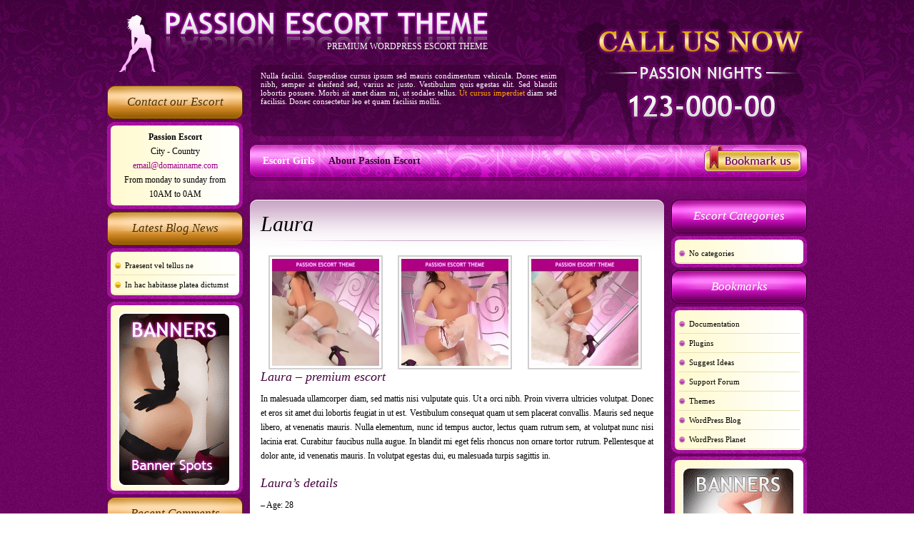

--- FILE ---
content_type: text/html; charset=UTF-8
request_url: http://escort-theme.bangthemes.com/girls/laura/
body_size: 6119
content:
<!DOCTYPE html PUBLIC "-//W3C//DTD XHTML 1.0 Transitional//EN" "http://www.w3.org/TR/xhtml1/DTD/xhtml1-transitional.dtd">
<html xml:lang="en" lang="en" xmlns="http://www.w3.org/1999/xhtml">
<head>

<title>Passion Escort Wordpress theme  &raquo; Blog Archive   &raquo; Laura</title>
<meta http-equiv="Content-Type" content="text/html; charset=utf-8" />
<meta name="generator" content="WordPress 4.8" /> <!-- leave this for stats -->

<link rel="stylesheet" href="http://escort-theme.bangthemes.com/wp-content/themes/escort/style.css" type="text/css" media="screen" />
<link rel="stylesheet" href="http://escort-theme.bangthemes.com/wp-content/themes/escort/js/fancybox/jquery.fancybox-1.3.0.css" type="text/css" media="screen" />
<link rel="alternate" type="application/rss+xml" title="Passion Escort Wordpress theme RSS Feed" href="http://escort-theme.bangthemes.com/feed/" />
<link rel="pingback" href="http://escort-theme.bangthemes.com/xmlrpc.php" />
<link rel='dns-prefetch' href='//s.w.org' />
<link rel="alternate" type="application/rss+xml" title="Passion Escort Wordpress theme &raquo; Laura Comments Feed" href="http://escort-theme.bangthemes.com/girls/laura/feed/" />
		<script type="text/javascript">
			window._wpemojiSettings = {"baseUrl":"https:\/\/s.w.org\/images\/core\/emoji\/2.3\/72x72\/","ext":".png","svgUrl":"https:\/\/s.w.org\/images\/core\/emoji\/2.3\/svg\/","svgExt":".svg","source":{"concatemoji":"http:\/\/escort-theme.bangthemes.com\/wp-includes\/js\/wp-emoji-release.min.js?ver=4.8"}};
			!function(a,b,c){function d(a){var b,c,d,e,f=String.fromCharCode;if(!k||!k.fillText)return!1;switch(k.clearRect(0,0,j.width,j.height),k.textBaseline="top",k.font="600 32px Arial",a){case"flag":return k.fillText(f(55356,56826,55356,56819),0,0),b=j.toDataURL(),k.clearRect(0,0,j.width,j.height),k.fillText(f(55356,56826,8203,55356,56819),0,0),c=j.toDataURL(),b===c&&(k.clearRect(0,0,j.width,j.height),k.fillText(f(55356,57332,56128,56423,56128,56418,56128,56421,56128,56430,56128,56423,56128,56447),0,0),b=j.toDataURL(),k.clearRect(0,0,j.width,j.height),k.fillText(f(55356,57332,8203,56128,56423,8203,56128,56418,8203,56128,56421,8203,56128,56430,8203,56128,56423,8203,56128,56447),0,0),c=j.toDataURL(),b!==c);case"emoji4":return k.fillText(f(55358,56794,8205,9794,65039),0,0),d=j.toDataURL(),k.clearRect(0,0,j.width,j.height),k.fillText(f(55358,56794,8203,9794,65039),0,0),e=j.toDataURL(),d!==e}return!1}function e(a){var c=b.createElement("script");c.src=a,c.defer=c.type="text/javascript",b.getElementsByTagName("head")[0].appendChild(c)}var f,g,h,i,j=b.createElement("canvas"),k=j.getContext&&j.getContext("2d");for(i=Array("flag","emoji4"),c.supports={everything:!0,everythingExceptFlag:!0},h=0;h<i.length;h++)c.supports[i[h]]=d(i[h]),c.supports.everything=c.supports.everything&&c.supports[i[h]],"flag"!==i[h]&&(c.supports.everythingExceptFlag=c.supports.everythingExceptFlag&&c.supports[i[h]]);c.supports.everythingExceptFlag=c.supports.everythingExceptFlag&&!c.supports.flag,c.DOMReady=!1,c.readyCallback=function(){c.DOMReady=!0},c.supports.everything||(g=function(){c.readyCallback()},b.addEventListener?(b.addEventListener("DOMContentLoaded",g,!1),a.addEventListener("load",g,!1)):(a.attachEvent("onload",g),b.attachEvent("onreadystatechange",function(){"complete"===b.readyState&&c.readyCallback()})),f=c.source||{},f.concatemoji?e(f.concatemoji):f.wpemoji&&f.twemoji&&(e(f.twemoji),e(f.wpemoji)))}(window,document,window._wpemojiSettings);
		</script>
		<style type="text/css">
img.wp-smiley,
img.emoji {
	display: inline !important;
	border: none !important;
	box-shadow: none !important;
	height: 1em !important;
	width: 1em !important;
	margin: 0 .07em !important;
	vertical-align: -0.1em !important;
	background: none !important;
	padding: 0 !important;
}
</style>
<link rel='stylesheet' id='wp-pagenavi-css'  href='http://escort-theme.bangthemes.com/wp-content/themes/escort/pagenavi-css.css?ver=2.70' type='text/css' media='all' />
<link rel='https://api.w.org/' href='http://escort-theme.bangthemes.com/wp-json/' />
<link rel="EditURI" type="application/rsd+xml" title="RSD" href="http://escort-theme.bangthemes.com/xmlrpc.php?rsd" />
<link rel="wlwmanifest" type="application/wlwmanifest+xml" href="http://escort-theme.bangthemes.com/wp-includes/wlwmanifest.xml" /> 
<link rel='prev' title='Mary' href='http://escort-theme.bangthemes.com/girls/mary/' />
<link rel='next' title='Angela' href='http://escort-theme.bangthemes.com/girls/angela/' />
<meta name="generator" content="WordPress 4.8" />
<link rel="canonical" href="http://escort-theme.bangthemes.com/girls/laura/" />
<link rel='shortlink' href='http://escort-theme.bangthemes.com/?p=9' />
<link rel="alternate" type="application/json+oembed" href="http://escort-theme.bangthemes.com/wp-json/oembed/1.0/embed?url=http%3A%2F%2Fescort-theme.bangthemes.com%2Fgirls%2Flaura%2F" />
		<style type="text/css">.recentcomments a{display:inline !important;padding:0 !important;margin:0 !important;}</style>
		
<script type="text/javascript" src="http://escort-theme.bangthemes.com/wp-content/themes/escort/js/jquery-1.4.2.min.js"></script>
<script type="text/javascript" src="http://escort-theme.bangthemes.com/wp-content/themes/escort/js/fancybox/jquery.fancybox-1.3.0.pack.js"></script>
<script type="text/javascript" src="http://escort-theme.bangthemes.com/wp-content/themes/escort/js/jquery.validate.min.js"></script>
<script type="text/javascript" src="http://escort-theme.bangthemes.com/wp-content/themes/escort/js/config.js"></script>

</head>

<body>

<div id="tmplUrl">http://escort-theme.bangthemes.com/wp-content/themes/escort</div>

<div class="topbg">
	<div class="bgfix">

<!--header-->
<div id="header">

<div class="link">
<a href="http://escort-theme.bangthemes.com/"><img src="http://escort-theme.bangthemes.com/wp-content/themes/escort/img/px.gif" width="475" height="77" alt="" /></a>
</div>
<div class="slogan">Premium Wordpress escort theme</div>

<!--TOP LINKS-->
 <div id="topnav">
 <div class="top-menu">
 

 <ul>
  <li class="current_page_item"><a href="http://escort-theme.bangthemes.com">Escort Girls</a></li>
 <li class="page_item page-item-2"><a href="http://escort-theme.bangthemes.com/about/">About Passion Escort</a></li>
 </ul>

 
 <div class="clr"></div>
		
 </div>
 </div>
 <!--/TOP LINKS-->
  
<!--Top info-->
<div id="intro">
<div>			<div class="textwidget">Nulla facilisi. Suspendisse cursus ipsum sed mauris condimentum vehicula. Donec enim nibh, semper at eleifend sed, varius ac justo. Vestibulum quis egestas elit. Sed blandit lobortis posuere. Morbi sit amet diam mi, ut sodales tellus. <a href="">Ut cursus imperdiet</a> diam sed facilisis. Donec consectetur leo et quam facilisis mollis.</div>
		</div></div>
<!--/Top info-->

<div class="bookmark"><a href="javascript:bookmark('http://escort-theme.bangthemes.com','Passion Escort Wordpress theme')"><img src="http://escort-theme.bangthemes.com/wp-content/themes/escort/img/px.gif" width="136" height="29" alt="" /></a></div>

</div>
<!--/header-->
  
<!--wrap starts-->
<div id="wrap">
<div class="wspacer">
<!--sidebar-->
<div id="sidebar" class="fl">
<div class="spacer">

<ul>

<li id="text-6" class="widget widget_text"><div class="wTop"><h2 class="widgettitle">Contact our Escort</h2>			<div class="textwidget"><center><b>Passion Escort</b><br />
City - Country<br />
<a href="mailto:email@domainname.com">email@domainname.com</a><br />
From monday to sunday
from 10AM to 0AM
</center></div>
		</div></li>		<li id="recent-posts-3" class="widget widget_recent_entries"><div class="wTop">		<h2 class="widgettitle">Latest Blog News</h2>		<ul>
					<li>
				<a href="http://escort-theme.bangthemes.com/blog/praesent-vel-tellus-ne/">Praesent vel tellus ne</a>
						</li>
					<li>
				<a href="http://escort-theme.bangthemes.com/blog/hello-world/">In hac habitasse platea dictumst</a>
						</li>
				</ul>
		</div></li>		<li id="text-9" class="widget widget_text"><div class="wTop">			<div class="textwidget"><img src="/img/banner01.gif" alt="" /></div>
		</div></li><li id="recent-comments-3" class="widget widget_recent_comments"><div class="wTop"><h2 class="widgettitle">Recent Comments</h2><ul id="recentcomments"></ul></div></li><li id="text-10" class="widget widget_text"><div class="wTop"><h2 class="widgettitle">Fusce cursus auctor </h2>			<div class="textwidget">Fusce cursus auctor neque et placerat. Morbi gravida lacus arcu, vitae dapibus justo. Donec ac nibh fermentum diam varius aliquam. <a href="">Cum sociis natoque </a> penatibus et magnis dis parturient montes, <b>nascetur ridiculus mus.</b></div>
		</div></li>
</ul> 

</div>
</div>
<!--/sidebar-->

<div id="midle" class="fl">
<div class="spacer">

<div class="post escort">
<div class="postbot">

<div id="escortGallery">
<div class="newsPrev">&laquo;</div>
	<div class="escortSlides">
		<ul class="push"></ul>
	</div>
<div class="newsNext">&raquo;</div>

<div class="clr"></div>
</div>

 			

<h1>Laura</h1>
 

		<style type='text/css'>
			#gallery-1 {
				margin: auto;
			}
			#gallery-1 .gallery-item {
				float: left;
				margin-top: 10px;
				text-align: center;
				width: 33%;
			}
			#gallery-1 img {
				border: 2px solid #cfcfcf;
			}
			#gallery-1 .gallery-caption {
				margin-left: 0;
			}
			/* see gallery_shortcode() in wp-includes/media.php */
		</style>
		<div id='gallery-1' class='gallery galleryid-9 gallery-columns-3 gallery-size-thumbnail'><dl class='gallery-item'>
			<dt class='gallery-icon portrait'>
				<a href='http://escort-theme.bangthemes.com/wp-content/uploads/2010/08/laura_2.jpg'><img width="150" height="150" src="http://escort-theme.bangthemes.com/wp-content/uploads/2010/08/laura_2-150x150.jpg" class="attachment-thumbnail size-thumbnail" alt="" /></a>
			</dt></dl><dl class='gallery-item'>
			<dt class='gallery-icon portrait'>
				<a href='http://escort-theme.bangthemes.com/wp-content/uploads/2010/08/laura_3.jpg'><img width="150" height="150" src="http://escort-theme.bangthemes.com/wp-content/uploads/2010/08/laura_3-150x150.jpg" class="attachment-thumbnail size-thumbnail" alt="" /></a>
			</dt></dl><dl class='gallery-item'>
			<dt class='gallery-icon portrait'>
				<a href='http://escort-theme.bangthemes.com/wp-content/uploads/2010/08/laura_1.jpg'><img width="150" height="150" src="http://escort-theme.bangthemes.com/wp-content/uploads/2010/08/laura_1-150x150.jpg" class="attachment-thumbnail size-thumbnail" alt="" /></a>
			</dt></dl><br style="clear: both" />
		</div>

<h2>Laura &#8211; premium escort</h2>
<p>In malesuada ullamcorper diam, sed mattis nisi vulputate quis. Ut a  orci  nibh. Proin viverra ultricies volutpat. Donec et eros sit amet dui   lobortis feugiat in ut est. Vestibulum consequat quam ut sem placerat   convallis. Mauris sed neque libero, at venenatis mauris. Nulla   elementum, nunc id tempus auctor, lectus quam rutrum sem, at volutpat   nunc nisi lacinia erat. Curabitur faucibus nulla augue. In blandit mi   eget felis rhoncus non ornare tortor rutrum. Pellentesque at dolor ante,   id venenatis mauris. In volutpat egestas dui, eu malesuada turpis   sagittis in.</p>
<h2>Laura&#8217;s details</h2>
<p>&#8211; Age: 28<br />
&#8211; Height: 175<br />
&#8211; Weight: 55<br />
&#8211; Hair: light brown<br />
&#8211; Eyes : green-brown<br />
&#8211; Languages: English, French<br />
&#8211; Smokes? No<br />
&#8211; Interests:  Music, love games<br />
&#8211; Favourite style: sexy<br />
&#8211; Favourite drinks: Martini</p>

<div class="clr"></div>


 
<center><a href="javascript:void(0);" class="bookme"><img src="http://escort-theme.bangthemes.com/wp-content/themes/escort/img/book.gif" alt="" /></a></center>

<div id="booking">

		
<div id="xform">
	
<h2>Book Laura</h2>

<form id="formy" action="" method="post">

<input name="girl" type="hidden" value="Laura - http://escort-theme.bangthemes.com/girls/laura/" />
<input name="sendto" type="hidden" value="" />
<input name="escortid" type="hidden" value="9" />

<ol>
<li>
<div class="label rq">Contact name <strong>*</strong>:</div>
<input class="required" name="name" /></li>
<li>
<div class="label rq">Email <strong>*</strong>:</div>
<input class="required" name="email" /></li>
<li>
<div class="label">Phone number:</div>
<input name="phone" /></li>

<li>
<div class="label">Address:</div>
<input name="address" /></li>
<li>
<div class="label">Message:</div>
<textarea name="message"></textarea>
</li>
<li>
<div class="label">&nbsp</div>
<input type="submit" class="submit" value="Book Now" /></li>
</ol>
</form>
<div class="clr"></div>
</div>
	
<div id="thankyou">

Thank you for making your booking with our Escort service. We will get in touch as soon as possible.
<center><img src="http://escort-theme.bangthemes.com/wp-content/themes/escort/img/check.gif" alt="" /></center>
</div>
	
</div>



 <div id="escortComments">
 
<!-- You can start editing here. -->


			<!-- If comments are open, but there are no comments. -->

	 


<div id="respond">

<!--<h3>Leave a Reply to &#8220;Laura&#8221;</h3>-->
<h3>Leave your testimonial for &#8220;Laura&#8221;</h3>

<div class="cancel-comment-reply">
	<small><a rel="nofollow" id="cancel-comment-reply-link" href="/girls/laura/#respond" style="display:none;">Click here to cancel reply.</a></small>
</div>


<form action="http://escort-theme.bangthemes.com/wp-comments-post.php" method="post" id="commentform">


<p><input type="text" name="author" id="author" value="" size="22" tabindex="1" aria-required='true' class="field" />
<label for="author"><small>Name (required)</small></label></p>

<p><input type="text" name="email" id="email" value="" size="22" tabindex="2" aria-required='true' class="field" />
<label for="email"><small>Mail (will not be published) (required)</small></label></p>

<p class="website"><input type="text" name="url" id="url" value="" size="22" tabindex="3" class="field" />
<label for="url"><small>Website</small></label></p>


<!--<p><small><strong>XHTML:</strong> You can use these tags: <code>&lt;a href=&quot;&quot; title=&quot;&quot;&gt; &lt;abbr title=&quot;&quot;&gt; &lt;acronym title=&quot;&quot;&gt; &lt;b&gt; &lt;blockquote cite=&quot;&quot;&gt; &lt;cite&gt; &lt;code&gt; &lt;del datetime=&quot;&quot;&gt; &lt;em&gt; &lt;i&gt; &lt;q cite=&quot;&quot;&gt; &lt;s&gt; &lt;strike&gt; &lt;strong&gt; </code></small></p>-->

<p><textarea name="comment" id="comment" cols="100%" rows="5" tabindex="4" class="box"></textarea></p>

<p><input name="submit" type="submit" id="submit" tabindex="5" value="" class="submit" />
<input type='hidden' name='comment_post_ID' value='9' id='comment_post_ID' />
<input type='hidden' name='comment_parent' id='comment_parent' value='0' />
</p>

</form>

</div>

 </div>

</div>
</div>

 
	
	

</div>
</div>

<!--sidebar-->
<div id="sidebar02" class="fr">
<div class="spacer">

<ul>

<li>
<h2>Escort Categories</h2>			
<ul>
	<li class="cat-item-none">No categories</li>			
</ul>
</li>
<li id="linkcat-0" class="widget widget_links"><div class="wTop"><h2 class="widgettitle">Bookmarks</h2>
	<ul class='xoxo blogroll'>
<li><a href="http://codex.wordpress.org/">Documentation</a></li>
<li><a href="http://wordpress.org/extend/plugins/">Plugins</a></li>
<li><a href="http://wordpress.org/extend/ideas/">Suggest Ideas</a></li>
<li><a href="http://wordpress.org/support/">Support Forum</a></li>
<li><a href="http://wordpress.org/extend/themes/">Themes</a></li>
<li><a href="http://wordpress.org/development/">WordPress Blog</a></li>
<li><a href="http://planet.wordpress.org/">WordPress Planet</a></li>

	</ul>
</div></li>
<li id="text-11" class="widget widget_text"><div class="wTop">			<div class="textwidget"><img src="/img/banner02.gif" alt="" /></div>
		</div></li><li>
<h2>Escort Tags</h2>			
<ul>
	<li class="escort-tag-cloud">
	<a href="http://escort-theme.bangthemes.com/escort-tags/brunette/" class="tag-cloud-link tag-link-13 tag-link-position-1" style="font-size: 8pt;" aria-label="Brunette (3 items)">Brunette</a>
<a href="http://escort-theme.bangthemes.com/escort-tags/escort/" class="tag-cloud-link tag-link-14 tag-link-position-2" style="font-size: 8pt;" aria-label="Escort (3 items)">Escort</a>
<a href="http://escort-theme.bangthemes.com/escort-tags/hot/" class="tag-cloud-link tag-link-11 tag-link-position-3" style="font-size: 8pt;" aria-label="Hot (3 items)">Hot</a>
<a href="http://escort-theme.bangthemes.com/escort-tags/sexy/" class="tag-cloud-link tag-link-12 tag-link-position-4" style="font-size: 14pt;" aria-label="Sexy (5 items)">Sexy</a>
<a href="http://escort-theme.bangthemes.com/escort-tags/tonight/" class="tag-cloud-link tag-link-15 tag-link-position-5" style="font-size: 8pt;" aria-label="Tonight (3 items)">Tonight</a>	</li>			
</ul>
</li>

</ul> 

</div>
</div>
<!--/sidebar-->

<!--clear--><div class="clr"></div>

</div><!--spacer end-->
</div>
<!--/wrap ends-->

<div class="midleline"></div>

<div id="footerads">
<div class="ads">
</div>
</div>

<!--footer-->
<div id="footer">
<div class="fspacer">
<div class="bot-menu">

 <ul>
  <li class="current_page_item"><a href="http://escort-theme.bangthemes.com">Escort Girls</a></li>
 <li class="page_item page-item-2"><a href="http://escort-theme.bangthemes.com/about/">About Passion Escort</a></li>
 </ul>

</div>
<div class="copyrighted">Passion Escort Wordpress theme | Theme is developed by <a href="http://www.bangthemes.com" title="premium wordpress themes">Bangthemes.com</a></div>
</div>
</div>
<!--/footer-->

</div>
</div>

<script type='text/javascript' src='http://escort-theme.bangthemes.com/wp-includes/js/wp-embed.min.js?ver=4.8'></script>

</body>
</html>

--- FILE ---
content_type: text/css
request_url: http://escort-theme.bangthemes.com/wp-content/themes/escort/style.css
body_size: 5473
content:
/*
Theme Name: Passion Escort theme
Theme URI: http://www.bangthemes.com
Description: Theme is designed and coded by <a href="http://bangthemes.com/">BangThemes.com</a>.
Version: 3.0
Author: BangThemes.com
*/

* {margin: 0; padding: 0;}

body {font: 75%/170% Verdana; color: #000; background: #fff url(img/pattern.jpg); margin:0;	padding:0;}

a {color: #9f008e; text-decoration: none; outline: none;}
a:visited {text-decoration: none;}
a:hover {text-decoration: underline; color:#000;}

p {padding: 0 0 1.5em 0; text-align:justify;}

/* ### TITLES ### */
h1, h2, h3 {margin-bottom:15px;}

img {border: none;}

/* ### WRAPERS, CONTAINERS
--------------------------- ### */
.topbg { background:url(img/topbg.jpg) repeat-x top;}
.bgfix {width:980px; margin:0 auto; background:url(img/collage.jpg) no-repeat center top;}
#wrap {}
.wspacer {}

/* ### HEADER
----------------------- ### */
.heightfix {height:434px;}

#header {width:980px; margin:0 auto;}

#header h1 {margin-bottom:0px; font-size:35px; padding:0px 0 8px 0px;}
#header h1 a {color:#FFCC00;}
#header h1 a:hover {text-decoration:none;}

#header .link {position:absolute; width:477px; height:77px; margin-left:70px; margin-top:0; z-index:1000;}
#header .slogan {position:absolute; width:440px; height:30px; margin-left:93px; text-align:right; margin-top:55px; z-index:1000; color:#fff; text-transform:uppercase;}
#header .bookmark {position:absolute; width:136px; height:29px; margin:211px 0 0 836px;}


#intro {text-align:justify; line-height:normal; font-size:11px; color:#fff; position: absolute; margin-top:100px; margin-left:215px; width:415px; height:130px; overflow:hidden;}
#intro .textwidget { padding:0;}
#intro .spacer {}
#intro a {color:#ffa102;}
#intro h2 {text-align:left; margin:0 0 10px 0; padding:0; font-size:14px;}

/* Top navigation */
#topnav {padding:0; width:610px; overflow:hidden; margin-bottom:0px; position:absolute; z-index:10; margin-top:215px; margin-left:210px; overflow:hidden;}
#topnav .top-menu { font-size:1.2em; font-weight:bold;}
#topnav .top-menu a {text-decoration:none; color:#3d0338;}
#topnav .top-menu a:hover {text-decoration:none; color:#fff;}

#topnav .top-menu ul {list-style:none;}
#topnav .top-menu ul li {display:inline; padding:0 8px 0 8px;}
#topnav .top-menu .current_page_item a {text-decoration:none; color:#fff;}
#topnav .top-menu .current_page_item a:hover {background:none;}

#topnav li.current-menu-item a {color:#fff;}


/* Top widget */
#topwidget {position:absolute; width:340px; height:105px; margin-left:620px; margin-top:10px; overflow: hidden; text-align:justify; line-height:normal; font-size:11px; color:#fff;}
#topwidget h2.widgettitle {font-size:14px; margin:0; margin-bottom:5px; font-style:italic;}
#topwidget a {color:#F4CC1A; text-decoration:underline;}

/* Search */
.widget_search form {
	padding:10px 15px 18px 15px;
	}
	.widget_search input {
		-moz-box-sizing:border-box;
		-webkit-box-sizing:border-box;
		box-sizing:border-box;
		display:block;
		padding:5px;				
	}
	.widget_search label {
		font-size:11px;
		font-weight:bold;		
	}
	#s {
		width:100%;
		margin-bottom:5px;
		background:#fff;
		border:1px solid #cb60b3;
		-webkit-border-radius: 5px;
		-moz-border-radius: 5px;
		border-radius: 5px; 	
	}
	#searchsubmit {
		border:none;
		-webkit-border-radius: 5px;
		-moz-border-radius: 5px;
		border-radius: 5px; 
		color:#fff;
		cursor:pointer;		
		
		background: #cb60b3; /* Old browsers */
background: -moz-linear-gradient(top,  #cb60b3 0%, #ad1283 50%, #de47ac 100%); /* FF3.6+ */
background: -webkit-gradient(linear, left top, left bottom, color-stop(0%,#cb60b3), color-stop(50%,#ad1283), color-stop(100%,#de47ac)); /* Chrome,Safari4+ */
background: -webkit-linear-gradient(top,  #cb60b3 0%,#ad1283 50%,#de47ac 100%); /* Chrome10+,Safari5.1+ */
background: -o-linear-gradient(top,  #cb60b3 0%,#ad1283 50%,#de47ac 100%); /* Opera 11.10+ */
background: -ms-linear-gradient(top,  #cb60b3 0%,#ad1283 50%,#de47ac 100%); /* IE10+ */
background: linear-gradient(to bottom,  #cb60b3 0%,#ad1283 50%,#de47ac 100%); /* W3C */
filter: progid:DXImageTransform.Microsoft.gradient( startColorstr='#cb60b3', endColorstr='#de47ac',GradientType=0 ); /* IE6-9 */

	}



/* ### MIDLE, SIDEBARS
----------------------- ### */

/* Midle */
#midle {/*WIDTH*/ width:580px; margin:280px 0 0 10px;}
* html body #midle { width:585px; margin-left: 5px;}
#midle .spacer {}
#midle .more-link {font-size:12px; font-weight:bold; text-decoration:none; padding:10px 0 0 0; display:block; margin-top:10px; float:right;}
#midle .more-link img { border:none;}

/* Sexy blocks */
#midle .midleads {margin-bottom:10px;}
#midle .midleads img { border:none;}

/* Post style */
#midle .post {margin-bottom:20px; background:#fff url(img/postbg.gif) no-repeat top center;}
#midle .page {}

#midle .postbot {background:url(img/postbot.gif) no-repeat bottom; padding:10px 15px 15px 15px;}

#midle .post h1 {margin-bottom:10px; font-size:2.5em; line-height:1.6em; color:#000; font-weight:normal; font-family:"Georgia"; font-style:italic; background:url(img/postdata.gif) no-repeat center bottom;}
#midle .post h2 {margin-bottom:0px; font-size:1.5em; line-height:1.2em; color:#45043f; font-weight:normal; font-family:"Georgia"; font-style:italic;}
#midle .escort h2 {margin-bottom:10px;}
#midle .post h2 a {text-decoration:none;}
#midle .post h2 a:hover {}

#midle .post h3 {margin:10px 0 10px 0; font-size:1.6em !important; line-height:1.2em; color:#000; font-family:"Georgia"; font-style:italic; font-weight:normal;}

#midle .page h2 {margin-bottom:10px; color:#000; font-size:2.9em;}


/* post data */
#midle .postdata {font-size:11px; color:#424242; padding:5px 0 8px 0; margin:0 0 10px 0; background:url(img/postdata.gif) no-repeat bottom center;}
#midle .postdata ul { list-style:none; margin:0; padding:0;}
#midle .postdata ul li { display:inline; padding:0 5px 0 0; background:none;}
#midle .postdata .time {}
#midle .postdata .comments {background:url(img/icon_comments.gif) no-repeat 0 0px; padding: 0 10px 0 20px;}
#midle .postdata .posted {background:url(img/posted.gif) no-repeat 0 3px; padding:8px 10px 8px 25px;}

#midle ul {list-style:none; margin-bottom:20px;}
#midle ul li {padding:0 0 0 10px;}
#midle ul li {padding:0 0 0 18px; background:url(img/bullet_red.png) no-repeat 0 2px;}

/* Escort section */
/*
 * thumbs
 */
#midle .girl { width:183px; height:280px; background:url(img/thumb.gif) no-repeat; text-align:center; float:left; margin:0 5px 10px 5px; cursor:pointer; position:relative;}
#midle .girl img.corners {position:absolute; left:5px; margin:5px 0 0 0; z-index:1000;}
* html body #midle .girl img.corners { display:none;}
#midle .girl img {border:none;}
#midle .girl img.girlPhoto {margin:5px 0 8px 0}
#midle .girl .girlName { font-weight:bold;}
#midle .girl .girlInfo {display:none;}
#midle .girl img.getToKnowMe {margin:10px 0 0 0;}
#midle .girl em {position:absolute; left:5px; margin:5px 0 0 0; padding:25px 5px 0 5px; width:163px; height:212px; background:#000; text-align:center; color:#fff; font-style:normal; z-index:900; overflow:hidden;}

/* Escort booking */
#booking {display:none; padding:10px; background: url(img/bookingbg.gif) repeat-x top;}
#thankyou {display:none; font-size:1.2em; text-align:center; border:1px solid #ccc; padding:10px;}

#xform {margin:0 0 15px 0;}
#xform ol {}
#xform li {list-style: none; padding: 5px; margin: 0px; clear:both;}
#xform .label {float:left; width:150px; text-align:left; display:inline-block; color:#333333; padding-right:5px; font-size:1.2em;}
#xform .label strong {color:#ae0083;´}
#xform .note {font-size:11px;}
#xform input {background:#fff url(img/inputbg.gif) repeat-x top !important; border:1px solid #c8a6c4; padding:5px; width:140px;}
#xform textarea {background:#fff url(img/inputbg.gif) repeat-x top !important; border:1px solid #c8a6c4; padding:5px; width:350px; height:70px;}
#xform input.submit {background:url(img/inputbg.gif) repeat-x bottom; width:180px; padding:3px !important; border:1px solid #ccc !important; cursor:pointer; color:#45043f; font-weight:bold;}
.error {padding:0 0 0 10px; color:#bc0705; font-size:0.9em;}


/* Img aligns */
#midle img.alignleft {float:left; border:1px solid #e0b674 ; padding:3px; margin-right:10px;}
#midle img.alignright {float:right; border:1px solid #e0b674 ; padding:3px; margin-left:10px;}
#midle .thumb {float:left; padding:0 10px 0 0; border:1px solid #e0b674; padding:3px;}
#midle .thumb img {border:1px solid #e0b674 ; padding:3px;}
#midle img {}

#gallery-1 img {border: 2px solid #cfcfcf; padding:3px;}


/* Escort Comments */
#escortComments {padding:10px; font-size:0.9em; line-height:1.3em;}
#escortComments h3 { margin:0 0 10px 0; font-family:"Georgia"; font-size:1.3em !important; font-style:italic;}
#escortComments img.avatar {display:none;}
#escortComments .box {width:517px;}
#escortComments .even, #escortComments .odd {background:#eee;}
#escortComments p.website {display:none;}

ul.children {margin:15px 0 0 0; border-top:1px solid #ccc;}
ul.children li {background:#fff !important; padding:5px !important;}

/* Blog Comments */
.even {margin-bottom:10px; background:none; padding:10px; background:url(img/postdata.gif) no-repeat bottom center;}
.odd {margin-bottom:10px; padding:10px; background:url(img/postdata.gif) no-repeat bottom center;}
.commentStyles h3 {color:#000;}
img.avatar {border:1px solid #c8a6c4 !important;}
h3.ctitle {margin-bottom:10px;}

ol { margin:0; padding:0;}
.commentlist {list-style:none;}
.commentlist cite, .commentlist cite a {font-weight: bold; font-style: normal; font-size: 1.1em;}
/*.commentlist cite {background:url(img/author.gif) no-repeat 0 2px; padding:0 0 0 18px;}*/
.comment-author img {float:left; margin-right:10px;}

.commentmetadata {margin-bottom:10px; font-size:11px;}

.box {width:535px; background:#fff url(img/inputbg.gif) repeat-x top; border:1px solid #c8a6c4; font-family:arial; font-size:12px; color:#000; padding:5px; overflow:hidden;}
.field { background:#fff url(img/inputbg.gif) repeat-x top !important; border:1px solid #c8a6c4; font-family:arial; font-size:12px; color:#000; padding:3px;}
.submit { background:url(img/submit.gif) no-repeat; width:66px; height:38px; border:none; cursor:pointer;}


/* Navigation */
#navigation {font-weight:bold; padding:15px;}
#navigation img {border:none;}
#navigation .alignleft {float:left; padding:0 0 0 0;}
#navigation .alignright {float:right; padding:0 0 0 0;}


/* SIDEBARS */

/* Sidebar 01 */
#sidebar {/* WIDTH */ width:190px; color:#000; margin:120px 0 0 0;}
#sidebar .spacer {}
#sidebar a {color:#000;}
#sidebar a:hover {color:#620057;}
#sidebar h2 {font-size:1.4em; color:#4b2e00; margin-bottom:0; font-family:"Georgia"; font-style:italic; font-weight:normal; text-align:center; overflow:hidden; height:49px; padding:13px 0 0 0; background:url(img/wH2.gif) no-repeat top;}
#sidebar ul {margin:0; padding:0; background:url(img/ulblock.gif) repeat-y; }
#sidebar ul li {list-style-type: none; list-style-image: none; margin-bottom:0px; background: url(img/wBot.gif) no-repeat bottom;}
* html body #sidebar ul li {border-bottom:1px solid #68035d;}
#sidebar ul ul {margin:0 0 0 0; padding:0 10px 10px 10px;  background: url(img/wBot.gif) no-repeat bottom;}
#sidebar ul ul li {margin:0; padding: 5px 0 5px 15px; font-size:0.9em; background:url(img/bullet.png) no-repeat 0 9px; border:none; border-bottom:1px solid #e6e1b4 !important; font-size:em; line-height:1.5em;}
#sidebar ul ul ul {margin: 0 0 0 0; padding:0 0 0 0; background: none; border:none;}
#sidebar ul ul ul li {border:none !important; background:url(img/bullet.png) no-repeat 0 9px !important; padding: 5px 0 5px 15px !important; font-size:1em; border-top:1px solid #e6e1b4 !important;}
#sidebar ul ul ul ul li {border:none !important; padding: 3px 0 3px 15px !important; background:url(img/bullet.png) no-repeat 0 7px !important;}



/* Sidebar 02 */
#sidebar02 {/* WIDTH */ width:190px; color:#000; margin:280px 0 0 0;}
#sidebar02 .spacer {}
#sidebar02 a {color:#000;}
#sidebar02 a:hover {color:#620057;}
#sidebar02 h2 {font-size:1.4em; color:#fff; margin-bottom:0; font-family:"Georgia"; font-style:italic; font-weight:normal; text-align:center; overflow:hidden; height:49px; padding:13px 0 0 0; background:url(img/wH2-pink.gif) no-repeat top;}
#sidebar02 ul {margin:0; padding:0; background:url(img/ulblock.gif) repeat-y; }
#sidebar02 ul li {list-style-type: none; list-style-image: none; margin-bottom:0px; background: url(img/wBot.gif) no-repeat bottom;}
#sidebar02 ul ul {margin:0 0 0 0; padding:0 10px 10px 10px;  background: url(img/wBot.gif) no-repeat bottom;}
#sidebar02 ul ul li {margin:0; padding: 5px 0 5px 15px; font-size:0.9em; background:url(img/bullet-pink.png) no-repeat 0 9px; border-bottom:1px solid #e6e1b4; font-size:em; line-height:1.5em; }
#sidebar02 ul ul ul {margin: 0 0 0 0; padding:0 0 0 0; background: none; border:none;}
#sidebar02 ul ul ul li {border:none; background:url(img/bullet-pink.png) no-repeat 0 9px !important; padding: 5px 0 5px 15px !important; font-size:1em; border-top:1px solid #e6e1b4;}
#sidebar02 ul ul ul ul li {border:none !important; padding: 3px 0 3px 15px !important; background:url(img/bullet-pink.png) no-repeat 0 7px !important;}

/* Tag cloud */
#sidebar02 .tagcloud,#sidebar .tagcloud {padding: 10px;}
ul li.escort-tag-cloud {
	background: none !important; padding: 10px !important;
	overflow: hidden;	
}
/* Begin Calendar */
#wp-calendar {empty-cells: show; margin: 10px auto 0; width:180px; padding:10px;}
#wp-calendar #next a {padding-right: 10px; text-align: right;}
#wp-calendar #prev a {padding-left: 10px; text-align: left;}
#wp-calendar a {display: block;}
#wp-calendar caption {text-align: center;	width: 100%; font-weight:bold;}
#wp-calendar td {padding:0;	text-align: center;}
#wp-calendar td.pad:hover { /* Doesn't work in IE */
	background-color: #fff; }
/* End Calendar */

ul li.widget_text {padding:0 0 0 0;}
ul li.widget_text a {color:#9f008e !important;}
ul li.widget_text div.wTop {background:url(img/wTop.gif) no-repeat top;}
ul li.wFirst div.wTop {background:url(img/wTopFirst.gif) no-repeat top;}
.textwidget {padding:15px;}


/*
 * twitter tools
 */

#sidebar li.aktt_widget h2 {background:url(img/h2bgwide-twitter.gif) no-repeat; padding-right:50px; text-align:right; font-size:1.3em;}
#sidebar p.aktt_credit {font-size:0.9em !important; text-align:right;}
a.aktt_tweet_time {font-size:0.9em;}

/*
 * Pic of the day
 */
#sidebar li.picOftheday ul li {background:none; padding:0; margin:0; text-align:center;}
#sidebar li.picOftheday ul li img {border:2px solid #000; padding:2px;}
#sidebar img.picOftheday {border:2px solid #000; padding:2px; width:170px;}

.widget_tag_cloud a {position:relative;}


/* ### FOOTER
----------------------- ### */
#footerads {width:960px; margin:0 auto;}
#footerads .ads {padding:0 0 0 0; text-align:center;}

#footer {color:#fff;}
#footer .fspacer {padding:0 0 20px 0; text-align:center;}

#footer .copyrighted {font-size:11px;}

#footer .bot-menu {padding:10px 0 0 0;}
#footer .bot-menu ul {list-style:none; font-size:12px; font-weight:bold;}
#footer .bot-menu ul li {display:inline; padding:0 5px 0 0;}

#footer a {text-decoration:none; color:#f3bf35;}
#footer a:hover {text-decoration: underline;}


/* Floating options */
.fl {float:left;}
.fr {float:right;}

.mgright {margin-right:20px;}
.mgtop {margin-top:10px;}
.mgbottom {margin-bottom:10px;}


/* Clearing */
.clr,.clear {clear:both;}

/* Margin */

/* Escort Slides */
#escortGallery {display:none; margin:10px 0 10px 0;}

.gallery {}
#tmplUrl {display:none;}


/* UPDATE: LIST-MODE
--------------------------------------------------- */
#midle .girl.list-mode {
	display: block;
	width: auto !important;
	height: auto !important;
	float: none;
	padding: 5px 10px;
	border: 1px solid #fff;
	-webkit-border-radius: 5px 5px 5px 5px;
	border-radius: 5px 5px 5px 5px;
	background: none;
	background-image: -webkit-gradient(linear,left top,left bottom,color-stop(0, #FFFFFF),color-stop(1, #BEB4BD));
	background-image: -o-linear-gradient(bottom, #FFFFFF 0%, #BEB4BD 100%);
	background-image: -moz-linear-gradient(bottom, #FFFFFF 0%, #BEB4BD 100%);
	background-image: -webkit-linear-gradient(bottom, #FFFFFF 0%, #BEB4BD 100%);
	background-image: -ms-linear-gradient(bottom, #FFFFFF 0%, #BEB4BD 100%);
	background-image: linear-gradient(to bottom, #FFFFFF 0%, #BEB4BD 100%);
}
#midle .girl.list-mode img {
	width: 100%;
	height: auto !important;
	-webkit-border-radius: 5px 5px 5px 5px;
	border-radius: 5px 5px 5px 5px;
	border: 1px solid #f0eef0;
}
#midle .girl.list-mode em {
	display: none !important;
}
#midle .girl.list-mode .girlName {
	line-height: 120%;
}

#midle .girl.list-mode .list-thumb {
	width: 60px;
	float: left;
	margin-right: 18px;
}

.list-data {
	display: block;
	overflow: hidden;
	text-align: left;
	padding: 15px 0;
}
.list-data p {
	padding: 0;
	font-size: 11px !important;
	line-height: 120%;
	margin-bottom: 15px;
}
.list-data .girlName {
	font-size: 14px;
	margin-bottom: 5px;
	text-transform: uppercase;
}
.list-data .list-gettoknow {
	padding: 2px 10px 3px 10px;
	color: #fff;
	font-weight: bold;
	background: #ad9bab;
	text-transform: uppercase;
	line-height: 100%;
	font-size: 11px;
	-webkit-border-radius: 3px;
	border-radius: 3px;
}

/* Premium escorts */
.premium-escorts {
	padding:0 0 18px;
	}
	.premium-escorts h2 {
		margin-bottom:5px !important;
	}
	.premium-escorts img {
		width:120px;
		height:auto;
		margin:0 auto;
		display:block;
		-webkit-border-radius: 5px;
  		-moz-border-radius: 5px;
  		border-radius: 5px;
	}
	.premium-escorts span {
		display:block;
		text-align: center;		
		font-weight:bold;
	}	
	.premium-escorts a {
		color:#8f2194 !important;
		margin-bottom:18px;
		display:block;
	}
	.premium-escorts a:last-child {
		margin:0;	
	}


--- FILE ---
content_type: text/css
request_url: http://escort-theme.bangthemes.com/wp-content/themes/escort/pagenavi-css.css?ver=2.70
body_size: 433
content:
/*
Default style for WP-PageNavi plugin

http://wordpress.org/extend/plugins/wp-pagenavi/
*/

.wp-pagenavi {
	clear: both;
	color:#fff;
	text-align:center;
}

.wp-pagenavi a, .wp-pagenavi span {
	text-decoration: none;
	border: 1px solid #3f003b;
	padding: 3px 5px;
	margin: 2px;
	background: url(img/pagenavi.gif) repeat-x;
	font-size:1.2em;
	color:#fff;
	
	/*Round Corners*/
	-moz-border-radius-topleft:3px; 
	-webkit-border-top-left-radius:3px;
	-moz-border-radius-topright:3px; 
	-webkit-border-top-right-radius:3px;
	-moz-border-radius-bottomleft:3px; 
	-webkit-border-bottom-left-radius:3px;
	-moz-border-radius-bottomright:3px; 
	-webkit-border-bottom-right-radius:3px;	
}

.wp-pagenavi a:hover, .wp-pagenavi span.current {
	color:#3e1800;
	border-color: #3e1800;
	background:url(img/pagenavi-current.gif) repeat-x;
}

.wp-pagenavi span.current {
	font-weight: bold;
}


--- FILE ---
content_type: application/javascript
request_url: http://escort-theme.bangthemes.com/wp-content/themes/escort/js/config.js
body_size: 1426
content:
/**
 * @author Bangthemes.com
 */

$jfix = jQuery.noConflict();

function bookmark(url, title) {
	if((navigator.appName == "Microsoft Internet Explorer") && (parseInt(navigator.appVersion) >= 4)) {
		window.external.AddFavorite(url, title);
	} else if(navigator.appName == "Netscape") {
		window.sidebar.addPanel(title, url, "");
	} else {
		alert("Press CTRL-D (Netscape) or CTRL-T (Opera) to bookmark");
	}
}

$jfix(function() {
	$jfix('.gallery img').hide();	
});

$jfix(window).bind('load', function() {
	 var i = 1;
	 var imgs = $jfix('.gallery img').length;
	 var int = setInterval(function() {
		 //console.log(i); check to make sure interval properly stops
		 if(i >= imgs) clearInterval(int);
		 $jfix('.gallery img:hidden').eq(0).fadeIn(300);
		 i++;
	 }, 300);
});

$jfix(document).ready(function() {

	booking();

	if($jfix().fancybox) {

		$jfix('a.lightbox').fancybox({
			titleShow : false
		});
		
		$jfix('div.gallery a').attr('rel','gallery_group');

		$jfix('div.gallery a').fancybox({
			titleShow : false
			//cyclic:true
		});

	}

	$jfix('ul li.widget_text').each(function() {
		if($jfix('h2', this).length > 0) {

			$jfix('div.textwidget', this).css({
				'padding' : '0 15px 15px 15px'
			})

		}
	})

	$jfix('#sidebar ul li:first,#sidebar02 ul li:first').addClass('wFirst');

	$jfix('div.girl').each(function(i) {

		$jfix(this).click(function() {
			window.location = $jfix('a.permalink', this).attr('href');
		});
		var a = $jfix('div.girlInfo', this).html();

		$jfix(this).hover(function() {

			if($jfix('em', this).length <= 0) {
				$jfix(this).prepend('<em>' + a + '</em>')
			}

			$jfix('em', this).css({
				'opacity' : '0.0'
			}).animate({
				'opacity' : '0.7'
			});

		}, function() {

			$jfix('em', this).animate({
				'opacity' : '0.0'
			}, 300, function() {
				$jfix(this).remove();
			});
		})
	});
});
function booking() {

	var formOpen = $jfix.getUrlVar('form');
	if(formOpen == 'open') {
		$jfix('#booking').slideDown();
	}

	$jfix('a.bookme').click(function() {
		$jfix('#xform').show();
		$jfix('#thankyou').hide();
		$jfix('#booking').toggle();
	});

	$jfix("#formy").validate({
		rules : {
			email : {
				email : true
			}
		},
		submitHandler : function(form) {
			ajaxSubmit();
		}
	});

}

function ajaxSubmit() {

	var tmplUrl = $jfix('#tmplUrl').html();
	var dataString = $jfix('#formy').serialize();

	$jfix.ajax({
		type : "POST",
		url : tmplUrl + "/scripts/send.php",
		data : dataString,
		success : function() {

			/*$jfix('#xform').slideUp(function(){
			 $jfix('#thankyou').slideDown();
			 });*/

			$jfix('#formy')[0].reset();
			$jfix('#thankyou').slideDown();

		}
	});

}

/*
 * DEV SAMPLE
 */

$jfix.extend({
	getUrlVars : function() {
		var vars = [], hash;
		var hashes = window.location.href.slice(window.location.href.indexOf('?') + 1).split('&');
		for(var i = 0; i < hashes.length; i++) {
			hash = hashes[i].split('=');
			vars.push(hash[0]);
			vars[hash[0]] = hash[1];
		}
		return vars;
	},
	getUrlVar : function(name) {
		return $jfix.getUrlVars()[name];
	}
});
